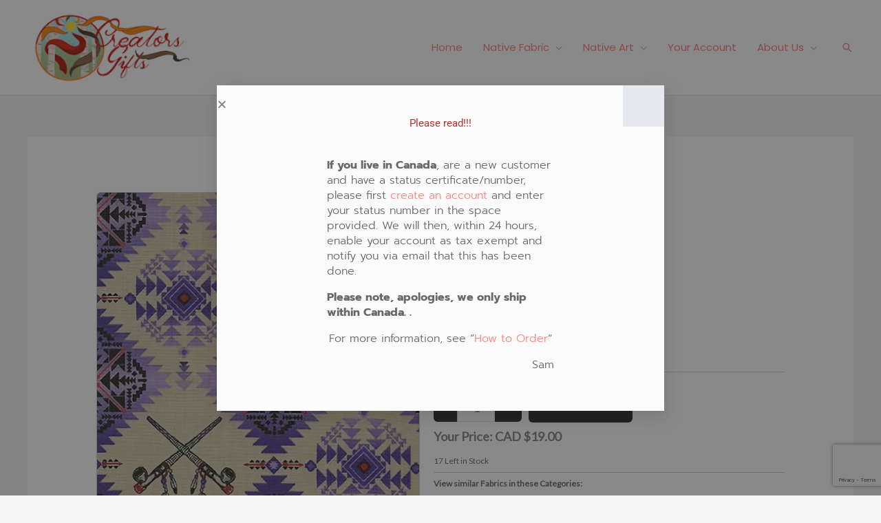

--- FILE ---
content_type: text/html; charset=utf-8
request_url: https://www.google.com/recaptcha/api2/anchor?ar=1&k=6LeZaOIeAAAAAE3RKIIKHTmeFfr6gySKw2NLAnB-&co=aHR0cHM6Ly9jcmVhdG9yc2dpZnRzLmNhOjQ0Mw..&hl=en&v=PoyoqOPhxBO7pBk68S4YbpHZ&size=invisible&anchor-ms=20000&execute-ms=30000&cb=m4mz654x1v54
body_size: 48675
content:
<!DOCTYPE HTML><html dir="ltr" lang="en"><head><meta http-equiv="Content-Type" content="text/html; charset=UTF-8">
<meta http-equiv="X-UA-Compatible" content="IE=edge">
<title>reCAPTCHA</title>
<style type="text/css">
/* cyrillic-ext */
@font-face {
  font-family: 'Roboto';
  font-style: normal;
  font-weight: 400;
  font-stretch: 100%;
  src: url(//fonts.gstatic.com/s/roboto/v48/KFO7CnqEu92Fr1ME7kSn66aGLdTylUAMa3GUBHMdazTgWw.woff2) format('woff2');
  unicode-range: U+0460-052F, U+1C80-1C8A, U+20B4, U+2DE0-2DFF, U+A640-A69F, U+FE2E-FE2F;
}
/* cyrillic */
@font-face {
  font-family: 'Roboto';
  font-style: normal;
  font-weight: 400;
  font-stretch: 100%;
  src: url(//fonts.gstatic.com/s/roboto/v48/KFO7CnqEu92Fr1ME7kSn66aGLdTylUAMa3iUBHMdazTgWw.woff2) format('woff2');
  unicode-range: U+0301, U+0400-045F, U+0490-0491, U+04B0-04B1, U+2116;
}
/* greek-ext */
@font-face {
  font-family: 'Roboto';
  font-style: normal;
  font-weight: 400;
  font-stretch: 100%;
  src: url(//fonts.gstatic.com/s/roboto/v48/KFO7CnqEu92Fr1ME7kSn66aGLdTylUAMa3CUBHMdazTgWw.woff2) format('woff2');
  unicode-range: U+1F00-1FFF;
}
/* greek */
@font-face {
  font-family: 'Roboto';
  font-style: normal;
  font-weight: 400;
  font-stretch: 100%;
  src: url(//fonts.gstatic.com/s/roboto/v48/KFO7CnqEu92Fr1ME7kSn66aGLdTylUAMa3-UBHMdazTgWw.woff2) format('woff2');
  unicode-range: U+0370-0377, U+037A-037F, U+0384-038A, U+038C, U+038E-03A1, U+03A3-03FF;
}
/* math */
@font-face {
  font-family: 'Roboto';
  font-style: normal;
  font-weight: 400;
  font-stretch: 100%;
  src: url(//fonts.gstatic.com/s/roboto/v48/KFO7CnqEu92Fr1ME7kSn66aGLdTylUAMawCUBHMdazTgWw.woff2) format('woff2');
  unicode-range: U+0302-0303, U+0305, U+0307-0308, U+0310, U+0312, U+0315, U+031A, U+0326-0327, U+032C, U+032F-0330, U+0332-0333, U+0338, U+033A, U+0346, U+034D, U+0391-03A1, U+03A3-03A9, U+03B1-03C9, U+03D1, U+03D5-03D6, U+03F0-03F1, U+03F4-03F5, U+2016-2017, U+2034-2038, U+203C, U+2040, U+2043, U+2047, U+2050, U+2057, U+205F, U+2070-2071, U+2074-208E, U+2090-209C, U+20D0-20DC, U+20E1, U+20E5-20EF, U+2100-2112, U+2114-2115, U+2117-2121, U+2123-214F, U+2190, U+2192, U+2194-21AE, U+21B0-21E5, U+21F1-21F2, U+21F4-2211, U+2213-2214, U+2216-22FF, U+2308-230B, U+2310, U+2319, U+231C-2321, U+2336-237A, U+237C, U+2395, U+239B-23B7, U+23D0, U+23DC-23E1, U+2474-2475, U+25AF, U+25B3, U+25B7, U+25BD, U+25C1, U+25CA, U+25CC, U+25FB, U+266D-266F, U+27C0-27FF, U+2900-2AFF, U+2B0E-2B11, U+2B30-2B4C, U+2BFE, U+3030, U+FF5B, U+FF5D, U+1D400-1D7FF, U+1EE00-1EEFF;
}
/* symbols */
@font-face {
  font-family: 'Roboto';
  font-style: normal;
  font-weight: 400;
  font-stretch: 100%;
  src: url(//fonts.gstatic.com/s/roboto/v48/KFO7CnqEu92Fr1ME7kSn66aGLdTylUAMaxKUBHMdazTgWw.woff2) format('woff2');
  unicode-range: U+0001-000C, U+000E-001F, U+007F-009F, U+20DD-20E0, U+20E2-20E4, U+2150-218F, U+2190, U+2192, U+2194-2199, U+21AF, U+21E6-21F0, U+21F3, U+2218-2219, U+2299, U+22C4-22C6, U+2300-243F, U+2440-244A, U+2460-24FF, U+25A0-27BF, U+2800-28FF, U+2921-2922, U+2981, U+29BF, U+29EB, U+2B00-2BFF, U+4DC0-4DFF, U+FFF9-FFFB, U+10140-1018E, U+10190-1019C, U+101A0, U+101D0-101FD, U+102E0-102FB, U+10E60-10E7E, U+1D2C0-1D2D3, U+1D2E0-1D37F, U+1F000-1F0FF, U+1F100-1F1AD, U+1F1E6-1F1FF, U+1F30D-1F30F, U+1F315, U+1F31C, U+1F31E, U+1F320-1F32C, U+1F336, U+1F378, U+1F37D, U+1F382, U+1F393-1F39F, U+1F3A7-1F3A8, U+1F3AC-1F3AF, U+1F3C2, U+1F3C4-1F3C6, U+1F3CA-1F3CE, U+1F3D4-1F3E0, U+1F3ED, U+1F3F1-1F3F3, U+1F3F5-1F3F7, U+1F408, U+1F415, U+1F41F, U+1F426, U+1F43F, U+1F441-1F442, U+1F444, U+1F446-1F449, U+1F44C-1F44E, U+1F453, U+1F46A, U+1F47D, U+1F4A3, U+1F4B0, U+1F4B3, U+1F4B9, U+1F4BB, U+1F4BF, U+1F4C8-1F4CB, U+1F4D6, U+1F4DA, U+1F4DF, U+1F4E3-1F4E6, U+1F4EA-1F4ED, U+1F4F7, U+1F4F9-1F4FB, U+1F4FD-1F4FE, U+1F503, U+1F507-1F50B, U+1F50D, U+1F512-1F513, U+1F53E-1F54A, U+1F54F-1F5FA, U+1F610, U+1F650-1F67F, U+1F687, U+1F68D, U+1F691, U+1F694, U+1F698, U+1F6AD, U+1F6B2, U+1F6B9-1F6BA, U+1F6BC, U+1F6C6-1F6CF, U+1F6D3-1F6D7, U+1F6E0-1F6EA, U+1F6F0-1F6F3, U+1F6F7-1F6FC, U+1F700-1F7FF, U+1F800-1F80B, U+1F810-1F847, U+1F850-1F859, U+1F860-1F887, U+1F890-1F8AD, U+1F8B0-1F8BB, U+1F8C0-1F8C1, U+1F900-1F90B, U+1F93B, U+1F946, U+1F984, U+1F996, U+1F9E9, U+1FA00-1FA6F, U+1FA70-1FA7C, U+1FA80-1FA89, U+1FA8F-1FAC6, U+1FACE-1FADC, U+1FADF-1FAE9, U+1FAF0-1FAF8, U+1FB00-1FBFF;
}
/* vietnamese */
@font-face {
  font-family: 'Roboto';
  font-style: normal;
  font-weight: 400;
  font-stretch: 100%;
  src: url(//fonts.gstatic.com/s/roboto/v48/KFO7CnqEu92Fr1ME7kSn66aGLdTylUAMa3OUBHMdazTgWw.woff2) format('woff2');
  unicode-range: U+0102-0103, U+0110-0111, U+0128-0129, U+0168-0169, U+01A0-01A1, U+01AF-01B0, U+0300-0301, U+0303-0304, U+0308-0309, U+0323, U+0329, U+1EA0-1EF9, U+20AB;
}
/* latin-ext */
@font-face {
  font-family: 'Roboto';
  font-style: normal;
  font-weight: 400;
  font-stretch: 100%;
  src: url(//fonts.gstatic.com/s/roboto/v48/KFO7CnqEu92Fr1ME7kSn66aGLdTylUAMa3KUBHMdazTgWw.woff2) format('woff2');
  unicode-range: U+0100-02BA, U+02BD-02C5, U+02C7-02CC, U+02CE-02D7, U+02DD-02FF, U+0304, U+0308, U+0329, U+1D00-1DBF, U+1E00-1E9F, U+1EF2-1EFF, U+2020, U+20A0-20AB, U+20AD-20C0, U+2113, U+2C60-2C7F, U+A720-A7FF;
}
/* latin */
@font-face {
  font-family: 'Roboto';
  font-style: normal;
  font-weight: 400;
  font-stretch: 100%;
  src: url(//fonts.gstatic.com/s/roboto/v48/KFO7CnqEu92Fr1ME7kSn66aGLdTylUAMa3yUBHMdazQ.woff2) format('woff2');
  unicode-range: U+0000-00FF, U+0131, U+0152-0153, U+02BB-02BC, U+02C6, U+02DA, U+02DC, U+0304, U+0308, U+0329, U+2000-206F, U+20AC, U+2122, U+2191, U+2193, U+2212, U+2215, U+FEFF, U+FFFD;
}
/* cyrillic-ext */
@font-face {
  font-family: 'Roboto';
  font-style: normal;
  font-weight: 500;
  font-stretch: 100%;
  src: url(//fonts.gstatic.com/s/roboto/v48/KFO7CnqEu92Fr1ME7kSn66aGLdTylUAMa3GUBHMdazTgWw.woff2) format('woff2');
  unicode-range: U+0460-052F, U+1C80-1C8A, U+20B4, U+2DE0-2DFF, U+A640-A69F, U+FE2E-FE2F;
}
/* cyrillic */
@font-face {
  font-family: 'Roboto';
  font-style: normal;
  font-weight: 500;
  font-stretch: 100%;
  src: url(//fonts.gstatic.com/s/roboto/v48/KFO7CnqEu92Fr1ME7kSn66aGLdTylUAMa3iUBHMdazTgWw.woff2) format('woff2');
  unicode-range: U+0301, U+0400-045F, U+0490-0491, U+04B0-04B1, U+2116;
}
/* greek-ext */
@font-face {
  font-family: 'Roboto';
  font-style: normal;
  font-weight: 500;
  font-stretch: 100%;
  src: url(//fonts.gstatic.com/s/roboto/v48/KFO7CnqEu92Fr1ME7kSn66aGLdTylUAMa3CUBHMdazTgWw.woff2) format('woff2');
  unicode-range: U+1F00-1FFF;
}
/* greek */
@font-face {
  font-family: 'Roboto';
  font-style: normal;
  font-weight: 500;
  font-stretch: 100%;
  src: url(//fonts.gstatic.com/s/roboto/v48/KFO7CnqEu92Fr1ME7kSn66aGLdTylUAMa3-UBHMdazTgWw.woff2) format('woff2');
  unicode-range: U+0370-0377, U+037A-037F, U+0384-038A, U+038C, U+038E-03A1, U+03A3-03FF;
}
/* math */
@font-face {
  font-family: 'Roboto';
  font-style: normal;
  font-weight: 500;
  font-stretch: 100%;
  src: url(//fonts.gstatic.com/s/roboto/v48/KFO7CnqEu92Fr1ME7kSn66aGLdTylUAMawCUBHMdazTgWw.woff2) format('woff2');
  unicode-range: U+0302-0303, U+0305, U+0307-0308, U+0310, U+0312, U+0315, U+031A, U+0326-0327, U+032C, U+032F-0330, U+0332-0333, U+0338, U+033A, U+0346, U+034D, U+0391-03A1, U+03A3-03A9, U+03B1-03C9, U+03D1, U+03D5-03D6, U+03F0-03F1, U+03F4-03F5, U+2016-2017, U+2034-2038, U+203C, U+2040, U+2043, U+2047, U+2050, U+2057, U+205F, U+2070-2071, U+2074-208E, U+2090-209C, U+20D0-20DC, U+20E1, U+20E5-20EF, U+2100-2112, U+2114-2115, U+2117-2121, U+2123-214F, U+2190, U+2192, U+2194-21AE, U+21B0-21E5, U+21F1-21F2, U+21F4-2211, U+2213-2214, U+2216-22FF, U+2308-230B, U+2310, U+2319, U+231C-2321, U+2336-237A, U+237C, U+2395, U+239B-23B7, U+23D0, U+23DC-23E1, U+2474-2475, U+25AF, U+25B3, U+25B7, U+25BD, U+25C1, U+25CA, U+25CC, U+25FB, U+266D-266F, U+27C0-27FF, U+2900-2AFF, U+2B0E-2B11, U+2B30-2B4C, U+2BFE, U+3030, U+FF5B, U+FF5D, U+1D400-1D7FF, U+1EE00-1EEFF;
}
/* symbols */
@font-face {
  font-family: 'Roboto';
  font-style: normal;
  font-weight: 500;
  font-stretch: 100%;
  src: url(//fonts.gstatic.com/s/roboto/v48/KFO7CnqEu92Fr1ME7kSn66aGLdTylUAMaxKUBHMdazTgWw.woff2) format('woff2');
  unicode-range: U+0001-000C, U+000E-001F, U+007F-009F, U+20DD-20E0, U+20E2-20E4, U+2150-218F, U+2190, U+2192, U+2194-2199, U+21AF, U+21E6-21F0, U+21F3, U+2218-2219, U+2299, U+22C4-22C6, U+2300-243F, U+2440-244A, U+2460-24FF, U+25A0-27BF, U+2800-28FF, U+2921-2922, U+2981, U+29BF, U+29EB, U+2B00-2BFF, U+4DC0-4DFF, U+FFF9-FFFB, U+10140-1018E, U+10190-1019C, U+101A0, U+101D0-101FD, U+102E0-102FB, U+10E60-10E7E, U+1D2C0-1D2D3, U+1D2E0-1D37F, U+1F000-1F0FF, U+1F100-1F1AD, U+1F1E6-1F1FF, U+1F30D-1F30F, U+1F315, U+1F31C, U+1F31E, U+1F320-1F32C, U+1F336, U+1F378, U+1F37D, U+1F382, U+1F393-1F39F, U+1F3A7-1F3A8, U+1F3AC-1F3AF, U+1F3C2, U+1F3C4-1F3C6, U+1F3CA-1F3CE, U+1F3D4-1F3E0, U+1F3ED, U+1F3F1-1F3F3, U+1F3F5-1F3F7, U+1F408, U+1F415, U+1F41F, U+1F426, U+1F43F, U+1F441-1F442, U+1F444, U+1F446-1F449, U+1F44C-1F44E, U+1F453, U+1F46A, U+1F47D, U+1F4A3, U+1F4B0, U+1F4B3, U+1F4B9, U+1F4BB, U+1F4BF, U+1F4C8-1F4CB, U+1F4D6, U+1F4DA, U+1F4DF, U+1F4E3-1F4E6, U+1F4EA-1F4ED, U+1F4F7, U+1F4F9-1F4FB, U+1F4FD-1F4FE, U+1F503, U+1F507-1F50B, U+1F50D, U+1F512-1F513, U+1F53E-1F54A, U+1F54F-1F5FA, U+1F610, U+1F650-1F67F, U+1F687, U+1F68D, U+1F691, U+1F694, U+1F698, U+1F6AD, U+1F6B2, U+1F6B9-1F6BA, U+1F6BC, U+1F6C6-1F6CF, U+1F6D3-1F6D7, U+1F6E0-1F6EA, U+1F6F0-1F6F3, U+1F6F7-1F6FC, U+1F700-1F7FF, U+1F800-1F80B, U+1F810-1F847, U+1F850-1F859, U+1F860-1F887, U+1F890-1F8AD, U+1F8B0-1F8BB, U+1F8C0-1F8C1, U+1F900-1F90B, U+1F93B, U+1F946, U+1F984, U+1F996, U+1F9E9, U+1FA00-1FA6F, U+1FA70-1FA7C, U+1FA80-1FA89, U+1FA8F-1FAC6, U+1FACE-1FADC, U+1FADF-1FAE9, U+1FAF0-1FAF8, U+1FB00-1FBFF;
}
/* vietnamese */
@font-face {
  font-family: 'Roboto';
  font-style: normal;
  font-weight: 500;
  font-stretch: 100%;
  src: url(//fonts.gstatic.com/s/roboto/v48/KFO7CnqEu92Fr1ME7kSn66aGLdTylUAMa3OUBHMdazTgWw.woff2) format('woff2');
  unicode-range: U+0102-0103, U+0110-0111, U+0128-0129, U+0168-0169, U+01A0-01A1, U+01AF-01B0, U+0300-0301, U+0303-0304, U+0308-0309, U+0323, U+0329, U+1EA0-1EF9, U+20AB;
}
/* latin-ext */
@font-face {
  font-family: 'Roboto';
  font-style: normal;
  font-weight: 500;
  font-stretch: 100%;
  src: url(//fonts.gstatic.com/s/roboto/v48/KFO7CnqEu92Fr1ME7kSn66aGLdTylUAMa3KUBHMdazTgWw.woff2) format('woff2');
  unicode-range: U+0100-02BA, U+02BD-02C5, U+02C7-02CC, U+02CE-02D7, U+02DD-02FF, U+0304, U+0308, U+0329, U+1D00-1DBF, U+1E00-1E9F, U+1EF2-1EFF, U+2020, U+20A0-20AB, U+20AD-20C0, U+2113, U+2C60-2C7F, U+A720-A7FF;
}
/* latin */
@font-face {
  font-family: 'Roboto';
  font-style: normal;
  font-weight: 500;
  font-stretch: 100%;
  src: url(//fonts.gstatic.com/s/roboto/v48/KFO7CnqEu92Fr1ME7kSn66aGLdTylUAMa3yUBHMdazQ.woff2) format('woff2');
  unicode-range: U+0000-00FF, U+0131, U+0152-0153, U+02BB-02BC, U+02C6, U+02DA, U+02DC, U+0304, U+0308, U+0329, U+2000-206F, U+20AC, U+2122, U+2191, U+2193, U+2212, U+2215, U+FEFF, U+FFFD;
}
/* cyrillic-ext */
@font-face {
  font-family: 'Roboto';
  font-style: normal;
  font-weight: 900;
  font-stretch: 100%;
  src: url(//fonts.gstatic.com/s/roboto/v48/KFO7CnqEu92Fr1ME7kSn66aGLdTylUAMa3GUBHMdazTgWw.woff2) format('woff2');
  unicode-range: U+0460-052F, U+1C80-1C8A, U+20B4, U+2DE0-2DFF, U+A640-A69F, U+FE2E-FE2F;
}
/* cyrillic */
@font-face {
  font-family: 'Roboto';
  font-style: normal;
  font-weight: 900;
  font-stretch: 100%;
  src: url(//fonts.gstatic.com/s/roboto/v48/KFO7CnqEu92Fr1ME7kSn66aGLdTylUAMa3iUBHMdazTgWw.woff2) format('woff2');
  unicode-range: U+0301, U+0400-045F, U+0490-0491, U+04B0-04B1, U+2116;
}
/* greek-ext */
@font-face {
  font-family: 'Roboto';
  font-style: normal;
  font-weight: 900;
  font-stretch: 100%;
  src: url(//fonts.gstatic.com/s/roboto/v48/KFO7CnqEu92Fr1ME7kSn66aGLdTylUAMa3CUBHMdazTgWw.woff2) format('woff2');
  unicode-range: U+1F00-1FFF;
}
/* greek */
@font-face {
  font-family: 'Roboto';
  font-style: normal;
  font-weight: 900;
  font-stretch: 100%;
  src: url(//fonts.gstatic.com/s/roboto/v48/KFO7CnqEu92Fr1ME7kSn66aGLdTylUAMa3-UBHMdazTgWw.woff2) format('woff2');
  unicode-range: U+0370-0377, U+037A-037F, U+0384-038A, U+038C, U+038E-03A1, U+03A3-03FF;
}
/* math */
@font-face {
  font-family: 'Roboto';
  font-style: normal;
  font-weight: 900;
  font-stretch: 100%;
  src: url(//fonts.gstatic.com/s/roboto/v48/KFO7CnqEu92Fr1ME7kSn66aGLdTylUAMawCUBHMdazTgWw.woff2) format('woff2');
  unicode-range: U+0302-0303, U+0305, U+0307-0308, U+0310, U+0312, U+0315, U+031A, U+0326-0327, U+032C, U+032F-0330, U+0332-0333, U+0338, U+033A, U+0346, U+034D, U+0391-03A1, U+03A3-03A9, U+03B1-03C9, U+03D1, U+03D5-03D6, U+03F0-03F1, U+03F4-03F5, U+2016-2017, U+2034-2038, U+203C, U+2040, U+2043, U+2047, U+2050, U+2057, U+205F, U+2070-2071, U+2074-208E, U+2090-209C, U+20D0-20DC, U+20E1, U+20E5-20EF, U+2100-2112, U+2114-2115, U+2117-2121, U+2123-214F, U+2190, U+2192, U+2194-21AE, U+21B0-21E5, U+21F1-21F2, U+21F4-2211, U+2213-2214, U+2216-22FF, U+2308-230B, U+2310, U+2319, U+231C-2321, U+2336-237A, U+237C, U+2395, U+239B-23B7, U+23D0, U+23DC-23E1, U+2474-2475, U+25AF, U+25B3, U+25B7, U+25BD, U+25C1, U+25CA, U+25CC, U+25FB, U+266D-266F, U+27C0-27FF, U+2900-2AFF, U+2B0E-2B11, U+2B30-2B4C, U+2BFE, U+3030, U+FF5B, U+FF5D, U+1D400-1D7FF, U+1EE00-1EEFF;
}
/* symbols */
@font-face {
  font-family: 'Roboto';
  font-style: normal;
  font-weight: 900;
  font-stretch: 100%;
  src: url(//fonts.gstatic.com/s/roboto/v48/KFO7CnqEu92Fr1ME7kSn66aGLdTylUAMaxKUBHMdazTgWw.woff2) format('woff2');
  unicode-range: U+0001-000C, U+000E-001F, U+007F-009F, U+20DD-20E0, U+20E2-20E4, U+2150-218F, U+2190, U+2192, U+2194-2199, U+21AF, U+21E6-21F0, U+21F3, U+2218-2219, U+2299, U+22C4-22C6, U+2300-243F, U+2440-244A, U+2460-24FF, U+25A0-27BF, U+2800-28FF, U+2921-2922, U+2981, U+29BF, U+29EB, U+2B00-2BFF, U+4DC0-4DFF, U+FFF9-FFFB, U+10140-1018E, U+10190-1019C, U+101A0, U+101D0-101FD, U+102E0-102FB, U+10E60-10E7E, U+1D2C0-1D2D3, U+1D2E0-1D37F, U+1F000-1F0FF, U+1F100-1F1AD, U+1F1E6-1F1FF, U+1F30D-1F30F, U+1F315, U+1F31C, U+1F31E, U+1F320-1F32C, U+1F336, U+1F378, U+1F37D, U+1F382, U+1F393-1F39F, U+1F3A7-1F3A8, U+1F3AC-1F3AF, U+1F3C2, U+1F3C4-1F3C6, U+1F3CA-1F3CE, U+1F3D4-1F3E0, U+1F3ED, U+1F3F1-1F3F3, U+1F3F5-1F3F7, U+1F408, U+1F415, U+1F41F, U+1F426, U+1F43F, U+1F441-1F442, U+1F444, U+1F446-1F449, U+1F44C-1F44E, U+1F453, U+1F46A, U+1F47D, U+1F4A3, U+1F4B0, U+1F4B3, U+1F4B9, U+1F4BB, U+1F4BF, U+1F4C8-1F4CB, U+1F4D6, U+1F4DA, U+1F4DF, U+1F4E3-1F4E6, U+1F4EA-1F4ED, U+1F4F7, U+1F4F9-1F4FB, U+1F4FD-1F4FE, U+1F503, U+1F507-1F50B, U+1F50D, U+1F512-1F513, U+1F53E-1F54A, U+1F54F-1F5FA, U+1F610, U+1F650-1F67F, U+1F687, U+1F68D, U+1F691, U+1F694, U+1F698, U+1F6AD, U+1F6B2, U+1F6B9-1F6BA, U+1F6BC, U+1F6C6-1F6CF, U+1F6D3-1F6D7, U+1F6E0-1F6EA, U+1F6F0-1F6F3, U+1F6F7-1F6FC, U+1F700-1F7FF, U+1F800-1F80B, U+1F810-1F847, U+1F850-1F859, U+1F860-1F887, U+1F890-1F8AD, U+1F8B0-1F8BB, U+1F8C0-1F8C1, U+1F900-1F90B, U+1F93B, U+1F946, U+1F984, U+1F996, U+1F9E9, U+1FA00-1FA6F, U+1FA70-1FA7C, U+1FA80-1FA89, U+1FA8F-1FAC6, U+1FACE-1FADC, U+1FADF-1FAE9, U+1FAF0-1FAF8, U+1FB00-1FBFF;
}
/* vietnamese */
@font-face {
  font-family: 'Roboto';
  font-style: normal;
  font-weight: 900;
  font-stretch: 100%;
  src: url(//fonts.gstatic.com/s/roboto/v48/KFO7CnqEu92Fr1ME7kSn66aGLdTylUAMa3OUBHMdazTgWw.woff2) format('woff2');
  unicode-range: U+0102-0103, U+0110-0111, U+0128-0129, U+0168-0169, U+01A0-01A1, U+01AF-01B0, U+0300-0301, U+0303-0304, U+0308-0309, U+0323, U+0329, U+1EA0-1EF9, U+20AB;
}
/* latin-ext */
@font-face {
  font-family: 'Roboto';
  font-style: normal;
  font-weight: 900;
  font-stretch: 100%;
  src: url(//fonts.gstatic.com/s/roboto/v48/KFO7CnqEu92Fr1ME7kSn66aGLdTylUAMa3KUBHMdazTgWw.woff2) format('woff2');
  unicode-range: U+0100-02BA, U+02BD-02C5, U+02C7-02CC, U+02CE-02D7, U+02DD-02FF, U+0304, U+0308, U+0329, U+1D00-1DBF, U+1E00-1E9F, U+1EF2-1EFF, U+2020, U+20A0-20AB, U+20AD-20C0, U+2113, U+2C60-2C7F, U+A720-A7FF;
}
/* latin */
@font-face {
  font-family: 'Roboto';
  font-style: normal;
  font-weight: 900;
  font-stretch: 100%;
  src: url(//fonts.gstatic.com/s/roboto/v48/KFO7CnqEu92Fr1ME7kSn66aGLdTylUAMa3yUBHMdazQ.woff2) format('woff2');
  unicode-range: U+0000-00FF, U+0131, U+0152-0153, U+02BB-02BC, U+02C6, U+02DA, U+02DC, U+0304, U+0308, U+0329, U+2000-206F, U+20AC, U+2122, U+2191, U+2193, U+2212, U+2215, U+FEFF, U+FFFD;
}

</style>
<link rel="stylesheet" type="text/css" href="https://www.gstatic.com/recaptcha/releases/PoyoqOPhxBO7pBk68S4YbpHZ/styles__ltr.css">
<script nonce="iAanx1g88QF91tx06sp-mA" type="text/javascript">window['__recaptcha_api'] = 'https://www.google.com/recaptcha/api2/';</script>
<script type="text/javascript" src="https://www.gstatic.com/recaptcha/releases/PoyoqOPhxBO7pBk68S4YbpHZ/recaptcha__en.js" nonce="iAanx1g88QF91tx06sp-mA">
      
    </script></head>
<body><div id="rc-anchor-alert" class="rc-anchor-alert"></div>
<input type="hidden" id="recaptcha-token" value="[base64]">
<script type="text/javascript" nonce="iAanx1g88QF91tx06sp-mA">
      recaptcha.anchor.Main.init("[\x22ainput\x22,[\x22bgdata\x22,\x22\x22,\[base64]/[base64]/MjU1Ong/[base64]/[base64]/[base64]/[base64]/[base64]/[base64]/[base64]/[base64]/[base64]/[base64]/[base64]/[base64]/[base64]/[base64]/[base64]\\u003d\x22,\[base64]\\u003d\x22,\x22FMKnYw7DmMKlK13Ct8K9JMOBPVDDvsKHw4VSBcKXw4lowprDoE93w77Ct3XDiF/Ck8Kgw6PClCZACsOCw44GTwXCh8KVGXQ1w6k6G8OPdRd8QsOJwrl1VMKOw4HDnl/[base64]/DjMKEw4FvYFfDmMKFPRHCqMKBwppkeRxBw6NGHMOpw4DCmcO2O0Q8wqsfZsO3wrZZGShxw4J5Z2jDlsK5azfDsnMkSsOFwqrCpsOMw4PDuMO3w6tYw4nDgcKUwoJSw5/Dm8O9wp7CtcOXWAg3w4nCtMOhw4XDjDIPNApEw4/DjcOyCm/DpELDrsOoRUPCs8ODbMKhwrXDp8Ofw6XCtsKJwo1Aw7c9wqdUw7jDpl3CtETDsnrDj8KXw4PDhxZrwrZNScKtOsKcJcOOwoPCl8KdTcKgwqFLH250A8KHL8OCw5cvwqZPRsKRwqALfStCw55FWMK0wrkKw7HDtU9qYgPDtcOkwr/Co8OyPQrCmsOmwqgPwqErw55kJ8O2VVNCKsOKQcKwC8O9FwrCvkkVw5PDkWsfw5Bjwo8Ew6DCtHUMLcO3wrrDpEg0w7rCklzCncKxBm3Dl8OEJ1hxd3MRDMKFwrnDtXPCmsOCw43DsnfDl8OyRCHDiRBCwp1xw65lwr/CusKMwogHGsKVSS7Cpi/Cqh3CiADDiXo1w5/DmcKtOjIew5MHfMO9wrcQY8O5flxnQMOSLcOFSMOXwqTCnGzCkGwuB8O7AQjCqsK/wqLDv2VdwrR9HsODB8Ofw7HDvyRsw4HDhXBGw6DCmcKWwrDDrcOdwpnCnVzDtThHw5/CryXCo8KAHEYBw5nDkcK/PnbChsKtw4UWMn7DvnTCtMKVwrLCmzUxwrPCujzCjsOxw54uwo4Hw7/DtgMeFsKow4zDj2gbL8OfZcKINw7DisKSSCzCgcKhw70rwokoFwHCisOtwq0/R8OEwpo/a8OoW8OwPMONCTZSw5wxwoFKw6rDiXvDuSrClsOfwpvCo8KFKsKHw5PCqAnDmcONZcOHXHAlCywSKsKBwo3CpAIZw7HCjX3CsAfCji9vwrfDosK2w7dgCy16w6XCvGTDv8KyDkM2w4FqSsKjw5IewpdVwoPDvF7DiGFyw7lgwpU7w7HDj8Owwr/Dh8K4w6INJsKPw6vCgibDvcOFYULCjUTCg8OVTivCu8KfSEHCmcO9wok/IR8bw6vDu3YdTsOFb8Owwr/[base64]/[base64]/CngIDbcOfDcKWw7DDgMKhwpvCmMKlV8KDw5bCizJUwqFPwrlOdD/Du1vCnjViYz8mw4xdJcOfEsK2w7tmNMKBLcO/egQPw5LCqsKDw4XDoFzDpDXCkEoHwrNxwphWwpDClCl6woXCnxEwWMK+wrxvw4vDtcKcw4FvwoMbO8KLeEnCmWZxD8OZJBMgw5/[base64]/[base64]/w7zDtiPCr8OVUmpowpQgKVbDnsO4wq3ChcOwwo/CmsKjwrbCrXISwr3ChXTCkMKvwq86bBfCmsOmwo7CuMKrwpBuwqXDgDYgcXbDphjDuWMkPSPCvzwYw5DCrQgpA8O9DnxJXcOfwoTDhsObw7/[base64]/[base64]/[base64]/[base64]/[base64]/Co8K/ccK5b8KcasOxwrAtw5vDvUAKw6ZtNiI4w6TDj8OXwqPDhTVJRsKHw6rCt8OsOsKSMMOOQCMnw5Vjw6PCpMKpw6XCtcOwC8OWwpNWwqoVTsKhwpnCiXV4bMOFQcKywpN5VVLDq3vDnH/DnmDDrsKDw7Rew7TDvcOtwq5NSRzDvAHDrzgww6QpfTjCsgnCrMOmw71uPwUfw7PCl8O0w5/CjMKkTQIKw51WwrEAB2JNecKnDxDCrsOAw5nCgsKqw4bDosOawqrCuxvCjcOWCXHDvyYwRVADwozClsOSHMKbW8OyL0HCs8KHw50+G8KQJD8odcKUFsOkSCbCq0bDuMOvwrPDnsOta8OSwq/DmMKUw4rDim8Bw7wEw5gpPGsUQQVFwrPDqnDCgSHCgwbDuizDtzbDmhPDn8Oow7o6KXbCv21eJcO8wr87wrTDqMKtwp4Vw6EZCcOZJ8OIwpx7AcOawpTCt8K0w4tDwoBpw6kQwrNjN8KgwpRpKxXCrgQ4w6jDpV/Cj8KqwpBpEADCvWVLwoNaw6AZGsKQM8O7wqMaw4ljwq9VwoRVQkzDsnXCvCHDpwdNw47Dr8KXfsOYw4rDhMKPwpfDmMKuwq/[base64]/CqsOmwrDCkmIXwpHCvcKcfsO2w5XCo8KzE3rClEXDlMKWwoLDs8KYScKMHSrCl8KBwp/DkCDCk8OoLzrCsMKbaANowrI6w7HDjDPDlUbDs8Ovw6QaXQTCrgvDksKgbMOwVMOuQ8O7UjPCg1JAwoBDT8OJAwBZfxdhwqjCvsKYDEXDksO8wqHDtMO6WUURRC/DrsOCW8ObRwNaHk1iworChF5Ww5nDu8OWLz4sworCm8KwwrlLw78Mw5DCmmZKw7APPGhSw4rDmcKAwpTDq0vDvhRnWsKmPcOyw5DDq8Oow6YmHn4ibw8OUMOySMKPbcOZC13Cr8KDZsKndMKVwpjDnxrCrgA1RHI/w5TDu8OCFAnCqMKpLl3Ch8KmTR3DgxPDn3XDvFrCvcK/[base64]/ChsKjwo8Dw4NDCMO6w4HCssKcWWTCvQBJwqfDm2BQw6YSW8O5TsKiBCwhwpxHXMOKwr7CrsKhH8OzBsK5wqpjSXvCkcOaDMKPUMKkEl0Awq1Mw5QJQcOJwobCg8OCwoZuCsKTRRwAw4c/w4nCkFrDmMKCw4Avw6bDhsOOHsKkL8OJdlAPwohtARDDq8KaGRRnw4LCncOQVMO/DA3CtVLCjSUJC8KKTsO8C8OGIcOUQMOhOcKrw5bCqj7DsHjDusKzeEjCiVrCtcKoXcKnwpzDtsO+w4R/wrbCgWQNW1LCn8KSw77DsTXDisKuwrc8L8OGLMOiTsKKw51Vw4bCjEXDuVTCslHDuRjDmT/CpMO6wopRw57CiMOOwpxowrNvwoc9woFbw6HDlcOUaU/Dg23CrQrCi8OdScO+QsKbKsONaMOaGMK9NRtYRQ/ClMKTAsOfwrAJbhwvIMOZwqZEfMOwHMODDMKRworDj8KlwrMpOMKXMyrDsCfDtFHDsWbCunMewr8USWZfTcKlwr/[base64]/CvB/Do3XCvcK3w7jDk1rCgcOGwrDChC7CncOIWsKBKCbCvQjCih3DhMOcK1ZrwrnDtcOSw4pxVxFiwqvDrHXDvMKFehzClMOrw6vDvMK4wpvChMOhwpdNwqPChGvCqz/Cv3zDkcKiKjrDn8KnPMOcZcOSMlFPw7LCknvDniETw6zCkcOgwodzKcK/BwhOBMKuw70XwqDChMO9AsKSOz5rwqbDu0/[base64]/CjsKzwqbDqMK3wqgzN8KiK8KXw7PDiMKfw7dawpzDhMO9Qxs6ATZFw7F/YVc/[base64]/ChcKFHwnCj0/Du8ODNFXCpcOgPw7DucOfPWtVwozCskbCosKMXsK6HDTDocOQwrzDg8KDw5jDkmI3SydCTcKkO1d3wp8+ZMOswqM8MSllwpjCvBtUehxVw5PDqMOJNMOEw6Fjw5t9w78+wrvDlmhrCTFXAG5uXWLCv8K2GHAUKw/CvmbDj0bDiMORBwBXAHN0fcKdwoLDqmB/[base64]/Cg8KCUMOOTcK3KEpIYiZ9AiNfwp3CuWrDj0ssOSzDpcKjJUrDrMKGbDTDlAE7aMKuRhbDpcKCwqrDqGc8WcKLQcOPwo9Iw7TCssOiPTciwonDoMOJwrtpNwDDiMO3wo1+w6XCn8O/HMOiazZXwqDCscOyw65lwpjCnXDChRMRKcKnwpElWEALBMKBeMO2wofDssKlw4TDv8O3w4xAwp/[base64]/DhMK4wqgYB1/CmcOIM8Kmw4w9wpbChSHCnQTDiC96w5M9wo7Dv8OcwpxNLl3CksOow5jDoTRbw6rDpsK2LcOZwoXDohrDh8OOwqjCgcKDwqzDg8Oywr3DqlfDssOzwrwyWCISwojDpsOMwrHDjlAwZjjCrV5TYMKsL8O7w7bDicKtwrJmwoRNDcO4Qx3Cki/CtUXDmMKLJsOwwqJDMMOZH8OrwoDDq8OMIMOgfcKpw7jCjUwXDsKUZyHClXLDkn7DvWgtw5EDIXTDv8OGwqzDhcKyZsKiAMK/[base64]/DvQrDpsOyw5fChVDCrsKrwpYxB2vCocK/DMK0cmhpw6F8wojCqcKDwoDCscOvw7pTTsOAw6ZidMODIFxmYFjCqG/CuSXDqcKDwoTChsK/wovDlQpiKMO/ZVXDssK0wptMJXTDqULDv0HDlsKYwozDtsOdw6NnOG/CnzXCgkJFVsO7wrrDqCrCv3nCsG1JG8OLwqkkdipVOsK6wrVPw77CrsOtwoZSwrjDsno+w7/Cik/DoMKjwrwLaAXCqXDDmXDCjknDo8O8wpALwpvCv31/F8KbbgXDvShyAQzCoC3Do8OKw6DCucOUwobCuAjChm43UcOgwq/[base64]/[base64]/CpsKMwoU8w5UIacObVSXCqMOsw4bCgsOpQlzCtsOmwoBSwotLNEB2O8K7dxBNwqLCucOjbD04AlALHsKfbMOVQyrCshZsa8K4IsK4Z1cRw7LCocKmbsOYw7MbWUDDqElhcRvDi8OVw7vDuAbCnB/Co3jCoMO0NzZ1XsOSRCFtwrYGwr3CoMOAAMKcLsKtCSFewojDuXYKNcKiw5rCgcOZBcKUw5XDqcOyRnZeeMOZEsO/wpjCvG7DrcKeenDCvsOCeD3Dm8OVF20owrh6wrUDw4LCkknDv8Kkw58oJMO0M8OddMK/[base64]/[base64]/wrpZwpLDvm7Cj8K2w6HDk8OFwq06w5LCvsKRAwXDux5CLwnDvH1Hw5kCIHnDg2jCqMKgZmLDssKbwo0xFwxhH8OYF8Kfw7/DrcKxwpTDpW4LShHChcOEBcOcwoBRSiHCpsKCwoPCoEIXVT7DmsOrYMKewqjCvydtwrViwqTDo8OkfMOUwpzCjwHCjGIYwqvDhU9Uw4zDk8KZwoPCocKMWcOFw4XCjGXCl2rCvDJyw5/[base64]/Co8ORPsOCw5vDlsO4wo3CnAslw4rCth58w7jCjsObwpbCtHN3wpvCg1/Cp8K7AcKPwrPCmmswwoh6QGTCtcKcwoIkwqFsd0d8w4jDuFp7w7pcwqHDs04PABInw5lGwo3CuFE9w5tzw6vDm3jDlcKDFMObw6PDvMOTZsOqw4kiX8OkwpYRwqQGw5/DuMOZCl4BwpvCvsOBwqo7w67CmQvDpcKLMBrDgF1BwrnChMKcw6lDw4Ffb8KeYTdoP218EcKFHcKqwpJjUz3CosOXe1PCp8Ohwo7DrcKxw7ICRcKQK8OsF8OqbUoJw54qDQLDtsKTw5kGw6o5exJjw7LDoTPCn8Oowp5vwpQqEcOZOcKZw4k/w6oyw4DDvRTDnMOOAHp/wojDojvCrEDCrALDt3zDtRvCvcOMwqd3RsOIX1RMIMKoe8KAGxJ9GgfCkQvDm8ORw5bCmHZLw7YYSXwWw6Q9wpxww7HCp0zCl2dHw74mYWLCgsKbw6nCrsO5EUwKc8OJRnk+wox3acKMasOKf8K/woFWw4bDjcOew5pVw75TbsKMw4zDvlnDlQ9qw5nCosO9f8KdwrhqEX/CpTPClMKhN8OeJ8KBMS3CoWAjDMKvw4XCksOrwoxhw5nCvMO8BsOIJTdJGMKjGQRjRXDCs8K0w7YNwrDDnSzDt8KiecKKw7kyR8K7wozCoMKtWTXDtHXCscKgT8O2w47CsCnCqCIULsOBL8KzwrfDpT3DvMK7wpnCosKtwqs5CGnCusO/QV8OY8KJwos/[base64]/CqMOqw6bCusKew59qJXMXwqzDnFLDi8Kib1pBZsO3RRZJw6HCmcOxw5bDjQd3wp84w6xxwpjDpcK4AU40w5rDgMOzQ8KCw7xMKDDCpcOEPBQww6NUe8K3wobDpTXCukrCgcOdEE3DrsKgw7LDu8O9NlXCn8OVw5lYZkXCpcKGwr94wqHCo1dWdX/DoQzCv8OodRvCrMK1LVlaM8O0NMKPf8ONwooaw5DDhDczDMOQAsO+I8K+B8OPdxPChm3CmGDDscKNHMOUHcOzw5hQc8KqX8OtwrQHwqw+ABAzS8OAexrDlMKhw6vDvMK2wr3Co8ONP8OfXMOuVMKSIsOqw5UHwoXDkAzCo29wYW/CjcKlWkPDgAomQG7DrkoGwpc8McKgXGzCoy0gwp06wrHCtDPDisONw5Apw58Bw58veRnCtcOiwpBffWh9wpnDqxTCr8OvasONVcOmw5jCoBN8ISFMWA7CoHPDsifDqknDkxYdPRAZSMKBBzHCokfClSnDmMK/w4DCu8OZNcO4w6IeCsKbasO1wqvDmVbCtwxpBMKqwoNKDFdHYXAsO8KYHXbDssKSw6kxw5IKwopFAT/DtibCj8Okw7LClnQUw4PCtnljw5/[base64]/[base64]/DrcOWTMKodsOzLj48wrUIFnwEwo43w6nCvcO9wr5ZEFjDtcOJw4nCkhXDscK6w7kSPcKjw5hMQ8OzOh3CmT0Zwo97dR/DozDCu1nCgMOZFMKtM1zDmsOgwprDlkB1w4bCs8O8w4XCs8OfXcOwL3UPSMO5w5xMWjDCs2LCuWTDn8OfCFMIwp9naj9YAMK+wovDoMKvc0rCsHE1aBpdMTrCgw8AGBzCq17Dpi8kLB7CkcO0wprDmMK+wpjChW0ew4/[base64]/Cq8OFw7JaJcOqGsO+w7LDqCtoLS/DiDjCrFPDpMKXPMOTDjEPw7JcDHDCqcKvH8Kew5ErwocQw5kjwr/DmcKjw4nDp3o3CizDhsO+w63CtMO0wpvDp3N5wpxJw4zDqHfCgMOddMKkwpzDm8KiRcOtVkkgCsOyw47Djw3DlMOzfsKnw79CwqMxwpDDp8Opw67DvnrCg8K8OsKUw6/DvsKPZcK+w4kvw740w5VwLMKPwoBow647bUnCnXbDu8OQcMOcw5nDrGzDpgtdUUTDisOMw43Di8Opw5/CnsOWwrvDjDrCu0omwqtzw4PDrMKUwpvDlMOQwpbCrz7Dp8OfC2x7SQV+w7TCvRnDocK1bMOUL8OJw7/[base64]/w68Aw7kAw6BWBVRwwpjDtcKhXn95woV4KARaAcOQSsOlwpBOfkDDg8OsZlTConwkA8O5I2bCtcOjAsKtfGd9XGLDjcKiZ1h+w6vCsCjCjcOlZyvCusKcXy8xwpB/w5VGwq1Xw4VhHcOJa17DicOHJcODKUkbwp/DiFXCq8Otw4oFw40FZcOBw7Fvw79Jwr/DusOuw7MVE3l7w7TDjMKmXMKwfAvDgi5LwqPDn8Kxw64HUy15w4bDvsOVchFawrzDisKgGcOQw57DlztcRlrDucOxK8K3w6vDmCnChMK/wp7CncOKYH5uacKQwrMPwp/DnMKOwq/CpjrDvsKowrY9VsOnwqp0OMKkwowwCcKIH8Klw7ZOKcKtG8KewpTDiVkGwrRGwpsMwrshLMO8w4gVw7saw7NkwpzCs8OOw79pFnTDpcK0w4UTe8O2w70AwrgBw6TCt2jCp2Jxw4jDo8OQw6xsw59MNcK/RMK5w67ChT7CgFnCiSvDgcKqVcO2aMKDHMKVFcObw59/wo3CpcOuw4bClcOew4PDnsKJTQIJw5hgV8OSNjPCnMKYM1LCv0wdTcOoCcKRKcKhw6FIwptUw71ew7g2AVwCeG/CtH4YwqvDmcK/cADDlgTDgMO4wqtjwpfDsmHDscORMcKLIQEjA8OBV8KJHSLDu0rDpkoOR8K5w6PDsMKgw47DhwPDnMKhw4/CoGjCkRprw5gDw6VTwoVZw6vDhcKIw4bDlsOuwo8ZHTZ1LCTDoMO3wqoSC8KmTnkRw5s7w7zDpMKQwo8awohjwrTCisO0w4fCgsORwpR/J1LDvmXCtxMVw402w7hvw5TDhhstwrsDFMKqecO6w7/CqAJSA8KBBMOFwrBYw6htw74ow5bDrXIAwo1TbRhFMMK3YsOAwpvCtGUUdMKdGjZTeWJTLkIgw7DCuMOpw6xww4JjcRkbbcKqw6tNw5EMwpHCtx5pw5/CqGNFwr/CmzYrGg4uVjxfSgFiw7UbVsK3cMKPCiHDoVzCh8KFw78LEArDmUQ6wq7Cp8KIwrvDusKNw53Dl8Oyw7QDw7XCrDjCgMKKesOuwqlWw7xSw41RGcO7a03DuBNzwpzClsOmTwHDvxRGwpghAMOjw7fDonbCs8KkQCrDp8K2cy/DmMOiJFrDmg3DhVp7MMKQw5p9wrLDkgTDsMOpwqrDucObWMO5wpY1wqTCtcKTw4VTwrzCoMOwcsOCw5NNUsOMcBNZw5zCm8Khwqo2EX7CuF/CpypGSyBawpLCrcOjwp7DrsKpVMKQw77DqUAjaMKkwpxMwrnCqsK1CxDCpsKsw5DCiywKw7PDm0h8wpoiFsKnw7srNMOqZsKvBsORCcOLw4fDqTnCvcOqUm0IO13DvsOiR8KvF0MXaDIuw7RwwoZvWMODw6B4Q0p8e8OwZMOOw6/DjivCjcO1wpXClx3CvxXDiMKRDsOawoFDR8KIYsKnTErDisOMwq7DlGNVwrjDq8KEWh/CoMKTwqDCpCPDmMKCZG0qw61HJcOWwpAxw6TDnzzDohEnfsOswqo/[base64]/[base64]/DnGzDhQwSw6VhBErCsHrDrsOpw6ZwZyPDs8K9aAMawp/[base64]/IxfDqsK5w4FTWklHa8OQEVQpwrbCvsOYdMO1B8OSw5/Dr8OobMOIfcK5wrXDncO3wrsQwqLCgHUsYwdTcsKrTcK0dQDCkMOPw6RgLxA5w5nCjcKCY8KzA2zCq8OjclBrw5ktVMKCIcKyw40hw5UhM8Kewr1Zw4IXwp/DssOSPjknCsOZcxfCgyLCj8Kpw44dwp9IwpZsw4nDssObw7fCrFTDlRXDr8OUZsKwCDd9FGPDhCzChMOIF0UNQCAOfFTCq28qcnEnwoTCi8KDHcONWSE5wr/DnETDh1fCl8Okw6TCjwpwYsOwwrkrDMKWZyvCu0/CsMKtwo1RwpXDkFnCisKuXk0vw7HDqMOFecODOMOGwp3ChWPCjzMzWUjDvsK0wrrDsMO1OU7Dn8O1w4nDs0dcZXjCsMOjK8OjCEHDnsO5LcOiNVnDtsOjAsKoYQPDnMKmP8OEw4Ihw7NewpjCpsOtBsKYw4Imw41NY0HCrcKtQsKowobCj8O1wqxIw4zCicO/W0RJwpzDgsKkw5tdw5HDisKqw4Yewr3DrXrDsllRNht/w7AjwqrCh1vCkTvCkkJ+bkMIWsOfE8O7wobDlynDgxzDncOtUVF/RcOUZnI5w647BDcBw7VmwozCr8KAw4PDg8O3aztGwo7ChsOPw61HB8O6IC7CpMKkw6UJwrExEAjDncOnfSdaMQ/[base64]/PzPChMOKYV/CgXHDgTEEw5pCHcOPwrlbw53DsXorw73Du8KiwptAGMKuwprDgFrCo8KTwqVVHhFWwqbCocOnw6DCrDwWDzgbNnDCssKLwp7Cv8K4wrNqw7snw6bCtMODwr94Z0TClEfDs3Vdf2/DpMOiEsKWDkBZw7zDgUQafi7DqMO6wrdFUsOvO1ddA24TwoFuw4rDvcKVw5/DqhgCw4fCq8OJwprDqjI1XyBNwqnDr0ljw7E1P8KydcOUcy9nw6bDoMOIfiNNVlvDusO0F1PCu8O6WG41WRBxw51FAgbDo8KBYMOWwqpIwqbDmsKvOUzCuUFAXAVrD8KBw4rDkEPCu8Onw7gcZWNiwqN5AcOVSMOdwo5tYm0JYcKrwqs/OldNJEvDk1nDucObEcOVw55Cw5xNSMOWwoMsOMKWwqsBGhbDtsK+RsOVw4zDjcOHw7DCoTbDtMOCw455GsO9TcO+Yg3DhWnDg8KFGX7CkMOZZsKJQl/DlMOHewB1w5HCjcKXGsOGYXLDpyfCi8KRwojDshoxV2F8wrESwow7w7DCmFjDusKgwrrDngU8IB0LwpobBhQadTLCh8OTKcK3N1JyHTnDvMK8OF7DncKoVF3CtcO4OMKqwqhlwp1ZYC/CmsORwo3CmMOrwrrDusOCw5bDh8OFwo3ChMKVQ8O2N1PCk2jClMKTXsO+w6leCiVMCXbDgw49b3jCjSh8w6wSYAcKIMOewr3CpMO5w63DuHTCsCHCmlF9XMONTsK+wpsML2DChA1Qw4d6wpnCgTpgwrzClS/DjCE8ezbCvz/[base64]/w7d+woHDgCoUHsOewprCl1M7SMOGw5HDocKFPcKww4LDnsOiw452Yn5zwpUKPcK4w4XDvjojwrXDiBfClh3DosK8w6s6QcKNwrJwBRJDw7vDink+XHENd8K/X8ORViXCkmjCnl0kGjFOw7DCoFQ8AcKoP8OBRBLDr1B9FcK1w4B/VsK6wrtsXMOrwqvCi3EKX1RKAyYDKMK/w6vDusKaXcKMw4gMw6PCiCbCvwJPw5LCjFjDicKEw5dGwrXDvHXCmnQ5wrkOw6LDkwANwpJ4w5/ClwjDrgwOdj19Y2IqwpXClcO6d8O3bz4ObsOYwo/[base64]/DlcKFwqHCtXzCohBBwq3DvMOzwpozWm9bw4czw7Ziw5nDpX5LLU/CpD/[base64]/DsixswrdLF3vDhAbCvl3ChEbDvMKtdsKbw74JMGM1w5pcwqtxwrhOFVzCiMOPHVPDuxsbOcK3wrjDpiEfSCzDgSrCr8ORwoobw5pfchpcIMK/w4R9wqZ3w5tyXz03dsKxwqUSw6fDt8OqD8OxIFQiTcKtNy1BKDjDgMOdP8KWP8OGc8K/w4/[base64]/Dr8O2wrJ9HVLCpcO6wqQPYFlCwr4vUG7Dow3CjGskw4TDvkHClcK+PsKcw7kdw4VdWBMJaSV6wq/Dki1Qw6/CqC/DihhcRSzChMOyRGjCr8OEXsOWwp8bwoTCv2lCwp0Zwq1Hw7/CrcO8dl7CkcKHw5vDrC/DuMO1wo/DlMKNfMKhw73CrhQmNcOuwolEQjtVwoTDmgjDjygGE1vCiwzCtHh1GMO+IAQXwpITwqxzwoTCpBrDkS/CisOMYG1NacOrByjDr3MtLVAwwrHDr8ONLRtCZsKjBcKUw40lw5XDocOYw7oTJSgZOVt5F8OsScK0QcKBIS/Dih7Dpl3Csnt+Oy49wp9wGVzDhB0LBsKnwoInTsKyw6Bmwrszw5nCuMOowqzDhGfDq0HClWlswrMjw6bDhsO+w5PClAErwpvCrGbCi8KOw44/w4jCtRHCvTppQGAqPBDCn8KJwrlTw6PDvi/DvcOkwqYiw4/CkMK9IMKFJMOhPWPChDsiw6nDs8O+woHDnMKpIcO5On5EwoJVIGnDmcOAwrBkw53DpnfCpmnCjcOyIsOjw50Zw51WXn7CnnDDhS9rSgDClFXDpMKZFRLDsVtww6LCrMOSw6bCujF/w6xtSk/DkA1jwo3DhsORWcKrU3wJXFzCqSXCscOXwrbDgcOvwpXDsMO6wqVBw4bDpcOWXQciwrJLw6HCt2rDjsOpw7dmYMOJw4EyWsK0wrQMw4sqIV/DgcKpAcOoX8O4wp/[base64]/[base64]/LMKIN8KGAhomVsKKC8OQd8K2LsKeKTkcCwEHGcKLKzBKfyvDvU9ww5RUSh9kQ8OrH0PCln1mw5Mrw5FecElJw4HCv8KvYmgswpdLw4x8w43DoSLDpGnDt8KkVg/CmyHCo8O6JMK8w6AjUsKLKzzDtMKQwo7DnGjDuFHDqXg4wr/Cm13Ct8O4YMOWSjpgEVTCqsKmwoxdw55Jw7tZw5TDgsKJc8KBcMKYwqF7dQx7eMObT34Qwo4AOGwqwp1Hwqh7Yz8yMwppw6rDsAnDu1bDmMKewpAYwpvCijvCnsOAT13DmW9IwrDCjgd4JRHDgQtvw4jDsFMiwqXCkMOdw6vDmSzCjzzDmHpyQDAqw43Cpxokwp/CucOLw5rDqkMCwoQeGyfCphFiwrPDmsOCLx/CkcOBRCPCmx7CvsOcw7TCo8KiwoLDs8ODSkzDmsK1MAkWIsOLwq7DqWMLB3UlUcKnOcK5YlvCgFbCgsOxRH7Cg8KLM8KlYsKMwp8/[base64]/[base64]/Cr8O+wrgxw7vDjsO0R8O1wpUUwoDDtRRtwr7CmkvCii9kw495w79hZMKkTsO6WcKRwotKw7nCinpewpXDhxBxw6EBwpdtKsOUw6otFcKtDcOTwr5tKMK4IUrCjSLCq8Kew44dJcOkwo7DrzrDpMKDXcOFJ8KLwqAVUCZ9w6cxwpXDqcOpw5JFw6pea3IKOU/CjsKFNMOew5XCq8Orw5dvwokxE8KbPXHCoMK1w63CqcOdwrA6NMKaXyzCkMK0w4XDhnZ+YsKRIzbDilbCsMO3Kkcbw4FMPcOJwpLCoF9lC3xJwrbCkU/Ds8Kzw5vCtRPCh8ObbhvDjWJmwq4Bwq/CjV7DsMKAwrHCmsKXNUk7KcK7WDc2wpHDrsO7P34vw4hLw6/CusK/PgVoP8O7w6YjOMKSL3oCw4LDiMODw4RtT8O6RsKcwqMxw4ICY8Ocw44/[base64]/CksOfwrhdwpvDjD3CuxPCssOoG8KMTz9EeRFWw4zDl0Muw57DqsObw5zDsh9rNmHCkcOSKcKqwrZtdWQ7TcKacMOrKjhHfEfDosOlSXxlw4howr0+F8Kjw6PDtsOtOcOZw4NIYsOHwqzCuT/Dqk16FVMLC8Ktw5JIw6xvfA4Yw4PDnWHCqMOUFMOZYSfCmMKbw4Egw4wBc8OBL3XDkE/Cs8OHw5EMRcKhfVg5w4XCosOaw4JBw6zDg8K2SsOhMAVUwoZHIn1BwrJZwrnCjC/CiDTCgcK+wr/DusK8VBjDnsK0fkpmw4TCvhkjwqYDQB0Rw6rDp8KUw4jDm8KIYsOCwobCh8O4R8K/XcOyB8OgwrUha8K/M8KWKsOrHmPCkWXCjm7CuMO3MRfDosKRIl/DucOZLcKOGMK8PsKnwr7ChgTCu8Ofwo0HT8KmVsO5CXcPQsO/w7vCkMKawqNFwovDs2TCqMKYBHPDusKbeERBwrHDhsKcwr0swprCmhLCu8ORw6d2wpTCssKgOcKvw7Q4dGIuDFXDqsKoFcKQwp7Ch2/DnsKGwrzDoMKhwqbDqnY8IAXCt0zCmlsaQCxjwqgjesK2O3VKw7DCiBnDsFXCr8K1KMKYwrkyfcOwwoPCmETDuSsOw5rCjMKTWm0uwrzCrUdsVsOuJi/Dj8O0A8Ojw5glw5Y1w5kCw6rDkGHCs8K7w7B7w7XCg8KPwpRfPz/DhQPDp8OHw7dzw5vCnXzCo8KKwobCmAh7X8KMw5Qjw7MLwq1lY17Ds0N0byPCq8OawqbDu2BHwqEyw5MqwqvDocOiesKNHkDDnMO2wqzCi8OyIcKjXwLDiXZVWsKzM1htw6/DtA/[base64]/ClMOlw5VGwprDtsOuTcKYwonCq0HDt2wWwpTDqsOswpjDpgnDlMKgwoTCicOTVMKyGsOpMsKHwp/Dm8KKEsKNwqrDnMOzwp8lXB7DtXjDpnJkw59sB8O2wqF0MsONw6gtdcODGMO5wqk3w6dlUSzCmsKrYWrDtx/[base64]/Ch2vCiiAGVzsLwrMbw5RTw6xNw6d0w6bDs8KCXcKXwqbCrg50w50pwo/DgS93wox+wqvDrsO/WRnDggZTacKAwqw4w6hPw6jCtkLCosKxw7scRVhhwoV2w5xpwqZxLFw9w4bDo8KJSMKXw7rCsXlMwp0nYWlyw5TCosOBw5hqw4/Cgi8sw63DjSRcC8OWasOyw5zCl0lgwojDsik7RETCqB0Gw4UXw4rDnA1/wpgQLAPCs8KwwpzDqjDDpMKcw6kgb8OkdsKKaAsHw5LDpiPCssKyUzhRUjAvRhPCgAU/blIvw5wmVhIhYMKEwqlwwqnCn8OJw4XDp8ORAjsuwojCg8OUSUc9worDrF8SR8K4DmVCbzHDscKSw5PCusODaMOdaVguwrZcVwbCoMOnXG/CrMKnQ8K3LkLDjcKoMRZcCsOjfDXCu8OsRcOMwr3Cih4NwrHCikR4PsK8E8K+Wns8w6/[base64]/DsMOIwqjDrMOmwovDhwTDp8K9w5vCj0ArNW8SZhBsIMKtHlU4Uhg7CBPCsD/Drl52w4XDq1I+esOSwoIbwrLCixnDmUvDhcKdwrVpBR0zRsO0FRrCjMOxWw3CmcO1w6pPwrwIGsOww4hMBsO1dRJ0H8OAwqHDiCJuw6vCrj/DmEfDtVvDk8Olwqhaw5rCogXDoHcaw6ggwonDv8OhwrErWVzDlMKsWRBcaUdgwp5vOXXClcOEesKSAyVgw5d4wrNCa8KSD8O/[base64]/Dsj3Dt8KjwqTCvRLCkizChMOlecOvPMKowoolwqIgOcKzwr8yb8KnwrcUw6PDqRrDvGVuXxrDoH4AB8KYwrrDpcOiW2TCjVZzwpkAw5EvwpjCuT4gaV7DgcOgwp0FwoHDn8Kuw6BvVGBMwo/DvsONwqPDm8KCw7YVe8OUw7XCtcKcEMKmNcOrVgNzGcOsw7bCoj9YwrXCrVAdw7dkw73CsDFSVMOaD8KcGMKUfMOrw6BYOcKDAjzDqsOpNcK8wooxcELDpcK7w6TDunnDqV0iT1hCMWA2wqrDiXrDlTDDnMOxAVHDtUPDm3nCng/Cr8KswqcBw6NGcgIowpbCg3cSw53DscOVwqDCilImw6LDr3QIenBQw7xAHcKywr/CjGHDgHzDssOew7UMwqpwRMO7w4HCsCI4w4ACP0c6w4leKyAnUk1UwrxwTsKwFcKFIVchWsKVczHCskrCtyzDjMK6worCr8KjwqxnwpspdMO6X8OtBRwnwoJ3w79MNAjDs8OmKXhLwpPDiW/[base64]/DlMKhPMKUJAzCjcOewq1mwoPCuMKGwqbDqMK3b8ORCQkdw7YLQcKkZsOVKSlcwpckbg7Cr0wtNUwuw7bCiMK1wpp0wpDDksKtQiLDsAfCg8KICMKtw5/CinXCgsOTE8OIOsO3R3ZKw7MgXcK1M8OQK8K5w5nDpizDusKYw4ktE8OLNV7DnEFVwp0KbcOkNz0cSMO9wpJxagTCqUzDnVHCqS/Cszdlw7NXw5LDsx7CiyANwqRRw5/CkT/[base64]/fcO4w7fCqg0twqPDjcOEW8Kiwr1EwqvDpzQhwrPCsMOVUMOVAMK2wrbCtsOFNcOMwq0Sw7rDtMOUTSpBw6nCqENLw6pmHVIfwp7CpSPCnH7Dg8OaJlnCusOwK2dXT3xwwrwBKC0RVMOnAk1SEnILIwhoGcOIL8OtJcOeKcKSwpwaFsOuAcKzcl/Do8O0KyrCpQjDrMORU8OtfWl2a8KmKiDCisOKaMOdw6Z2fMOJcV/CulIkXsKTworDrXvDo8KOMHIaDx/Cmj19w5MFY8KVw6bDpy59wp4Yw6XDowDCrgjCrHzDq8OXwrljZMO4PMKuwr1VwpjCu0zDmMKww6vCrMO/A8KYUsKZDDAxwpzDqjXCmDHCk1xiw4sHw6jCjsOEw4xSDcKybsOVw6fDucKNRMK0wrbCoEvCpXnCjw/[base64]/Dl8KTwoZJwqbDnMOOw6DDoBPCiXnDisKWRQLDpF3Dk0hNwo7Cp8Ozw70KwqrDlMKvK8KjwoXCu8KCwqlSVsOyw5rDoTjDgl7DrQXDgR/[base64]/CkBc2MV4oPsOPP1/CnHFBw5PCn8OaMsKawosDGcKTwprDrMKfw45/wozDlsOxw6fCrsKeFcKXP2vCicKsw77CgxHDmWnDusOkwrTDlgBzwp9vw65twpnClsOXIiAZWyvCssO/MxDChsOvw57Dmnoaw4PDuWvCkMK6wqzCkGPCihcMXwESw5XCtHHCpTsfZMKIwoh6OzrDvksTSMKXwprDmRAjwqnCi8O4U2fCu0jDocK3TcOTXT7DhMOlFW8wGUpeLzVGw5DDsxTCvWxbwq/ClnHCsU55XsKsw73DnRrCgVANwqjDsMOCJlLCssOeIMOKL3MDYynDildFwq8swqfDmg/Dmy4qwqPDnMKNYcKmEcKJw7TDjMKfw5hwIsOvfMKtBFzCgB/DmmUZDgPCgMOKwp5iXyl/wqPDhH8wYQjCplcDEcKRVhN4w6XClH7CuwZ6wr52wp54JR/DrsODLl0DKyt8w6XCuhVLwonCi8KgXxzDusKUw67Dk0/[base64]/wrjCt2nCmB1jBXIII8K4TcO5wqHCuS1Yd0bCrcOmEcKxaENuDVtWw63Cn2wlEHoqw6vDhcO7w7F4wojDvngeakMhwqrDtSEEwrHCq8O9w7gbw7FzKX3CqMKXasOCw6dmCMKsw4lcbwXCucKLUcK8b8OVUS/DjEXDkQzDgV/CmsKVWcKeLcOyU1nDmQ3CuznCkMOQw4jCi8OCw4dDC8OBw4saBiPDgQrCujrCqQ/Do1YfW2DDosOcw6XDssKVwpjCuWNFSGrCqwd9TsKOw7/CocKxwrLCuQbDkR4GVldWBH19f1zDjlfDi8KmwqzCksKAJsKFwrDCp8O1WXjDjE7Dpm/Cl8O8I8OEwq3DqMKQw4bDmsKTO2pDw7VewrbDj3dew6PCosO0w4Mnwr5vwp3Co8OcTybDqGHDksO6wpw2w4M9S8K4w7/CvGHDssOmw77Ds8KqUj3CrsOxw7rDrnTCisOcYTfDk2AiwpDCr8OdwphkF8OrwrfCnEVHw5pTw4bCtMKcQMOVPTjCpMOqXUvDmHUzwr7Cr147wqlqw5ktT2/DokISw5EWwocGwpM5wrdbwo5oI23CiAjCuMOHw5/Cp8Kpw4YLw4hhwrtMwoTCncOsHhQxwro9wqQ7wpvCllzDkMOTYsKjD1jCmlRNacOFHHpZSMKhwqbDlQnCqiQXw70vwovDlsKxwp8GccKGw69aw5taDzg8w40tACMfw7zDpCnChsOPMsOcQMOdCUYgfDhqwpPDjcOcwrtgRsOfwq0xw7lNw77CoMOpLyl3cFXCkcOaw7/CskPDqcOITcKyCcOcWBzCt8KXP8OZBcKgTATDjEkcd0TCpsOlNcKmwrPDqsK7LsODw5UAw7YUwr3DjgBnYiTDvF7CmTxLMcOLd8KMDsOTMMKsNcKrwpcuw4rDuwfCj8ONesOAw6HCtW/[base64]/DqQk5w5PCrnvCnMOgw6zDrzDCvMOSwqTDhMKqSMOmDmjChsO0McK/K01KQG0rLR3DjGIew4nCs1rCv2/CuMODVMOiS2pfIkLDs8ORw449G3vCnMO7wpbCn8O5w74sb8KGwoVlEMKCDsOCBcO/[base64]/DilJ/UMKmwqzCr8OZbsOpYMKkcV7DpcKkwqUsw4oEwp9xXsOIw5phw5HChsKXFMKkbVvCv8K+wovDmsKbaMKaXcOYw4IdwoMaShsGwpLDi8OswqPCmjPDncK7w718w5zCqk3Ch1xXHMOUw6/DsBpNIUfCmUU6BMK1fcKvKcKUSl/DgBQNworCr8O5SXvCqUpqdsOze8OBwoICcWfDoidJwqHCnxZpwp3Dk0lADsK5EcO9Q3bDrMO9w7vDr33Dvi4iCcOZwoDDvcOVJ2vCkcK+IMKCw504KQHDrUsQwpTDp3wLw4hhwrRWwrnClMKywqfCs1Elwo3DtHkCG8KNfVM5dcOPPmx9wo0wwrA9Ix/CilnCl8OAw7xdw7vDvMOQw4tUw4Fvw6l/[base64]/aB1Wwp0kwoUCw4FawoRQbcKHVDB9bm1ZdsOoPWDCoMKow5xdwrPDvCRew6YJw71SwqRQU3cbHVg5e8K6\x22],null,[\x22conf\x22,null,\x226LeZaOIeAAAAAE3RKIIKHTmeFfr6gySKw2NLAnB-\x22,0,null,null,null,0,[21,125,63,73,95,87,41,43,42,83,102,105,109,121],[1017145,159],0,null,null,null,null,0,null,0,null,700,1,null,0,\[base64]/76lBhnEnQkZnOKMAhmv8xEZ\x22,0,0,null,null,1,null,0,1,null,null,null,0],\x22https://creatorsgifts.ca:443\x22,null,[3,1,1],null,null,null,1,3600,[\x22https://www.google.com/intl/en/policies/privacy/\x22,\x22https://www.google.com/intl/en/policies/terms/\x22],\x22NG+p1t3xHEWDrbs7fnjH67Q8gebeuX9F7QXtLghwkAY\\u003d\x22,1,0,null,1,1769120327387,0,0,[122,3,58,255,180],null,[244,185],\x22RC-UVspu73IgfIX-w\x22,null,null,null,null,null,\x220dAFcWeA5B2YmYWGptvnbg5V-Q8ZBI1xHySdFK3ZhNxkvGllxjYwTLchvsI0xDcQcOw-T2lL8ldl-ccCc-bqbN_yepInmll_gJ3Q\x22,1769203127284]");
    </script></body></html>

--- FILE ---
content_type: text/css; charset=utf-8
request_url: https://creatorsgifts.ca/wp-content/uploads/elementor/css/post-6196.css?ver=1768906174
body_size: 799
content:
.elementor-6196 .elementor-element.elementor-element-5aeda42f:not(.elementor-motion-effects-element-type-background), .elementor-6196 .elementor-element.elementor-element-5aeda42f > .elementor-motion-effects-container > .elementor-motion-effects-layer{background-color:#FBFBFB;}.elementor-6196 .elementor-element.elementor-element-5aeda42f{overflow:hidden;transition:background 0.3s, border 0.3s, border-radius 0.3s, box-shadow 0.3s;margin-top:0px;margin-bottom:0px;}.elementor-6196 .elementor-element.elementor-element-5aeda42f > .elementor-background-overlay{transition:background 0.3s, border-radius 0.3s, opacity 0.3s;}.elementor-bc-flex-widget .elementor-6196 .elementor-element.elementor-element-22108498.elementor-column .elementor-widget-wrap{align-items:space-between;}.elementor-6196 .elementor-element.elementor-element-22108498.elementor-column.elementor-element[data-element_type="column"] > .elementor-widget-wrap.elementor-element-populated{align-content:space-between;align-items:space-between;}.elementor-6196 .elementor-element.elementor-element-22108498 > .elementor-widget-wrap > .elementor-widget:not(.elementor-widget__width-auto):not(.elementor-widget__width-initial):not(:last-child):not(.elementor-absolute){margin-block-end:0px;}.elementor-6196 .elementor-element.elementor-element-22108498 > .elementor-element-populated{transition:background 0.3s, border 0.3s, border-radius 0.3s, box-shadow 0.3s;}.elementor-6196 .elementor-element.elementor-element-22108498 > .elementor-element-populated > .elementor-background-overlay{transition:background 0.3s, border-radius 0.3s, opacity 0.3s;}.elementor-6196 .elementor-element.elementor-element-7dcfc59c > .elementor-widget-container{margin:0px 0px -20px 0px;padding:0px 0px 0px 0px;}.elementor-6196 .elementor-element.elementor-element-7dcfc59c{z-index:10;}.elementor-6196 .elementor-element.elementor-element-7dcfc59c .elementor-icon-wrapper{text-align:end;}.elementor-6196 .elementor-element.elementor-element-7dcfc59c.elementor-view-stacked .elementor-icon{background-color:#E5E9EF;color:#65768B;}.elementor-6196 .elementor-element.elementor-element-7dcfc59c.elementor-view-framed .elementor-icon, .elementor-6196 .elementor-element.elementor-element-7dcfc59c.elementor-view-default .elementor-icon{color:#E5E9EF;border-color:#E5E9EF;}.elementor-6196 .elementor-element.elementor-element-7dcfc59c.elementor-view-framed .elementor-icon, .elementor-6196 .elementor-element.elementor-element-7dcfc59c.elementor-view-default .elementor-icon svg{fill:#E5E9EF;}.elementor-6196 .elementor-element.elementor-element-7dcfc59c.elementor-view-framed .elementor-icon{background-color:#65768B;}.elementor-6196 .elementor-element.elementor-element-7dcfc59c.elementor-view-stacked .elementor-icon svg{fill:#65768B;}.elementor-6196 .elementor-element.elementor-element-7dcfc59c.elementor-view-stacked .elementor-icon:hover{background-color:#CBD2DB;}.elementor-6196 .elementor-element.elementor-element-7dcfc59c.elementor-view-framed .elementor-icon:hover, .elementor-6196 .elementor-element.elementor-element-7dcfc59c.elementor-view-default .elementor-icon:hover{color:#CBD2DB;border-color:#CBD2DB;}.elementor-6196 .elementor-element.elementor-element-7dcfc59c.elementor-view-framed .elementor-icon:hover, .elementor-6196 .elementor-element.elementor-element-7dcfc59c.elementor-view-default .elementor-icon:hover svg{fill:#CBD2DB;}.elementor-6196 .elementor-element.elementor-element-7dcfc59c .elementor-icon{font-size:14px;padding:30px;}.elementor-6196 .elementor-element.elementor-element-7dcfc59c .elementor-icon svg{height:14px;}.elementor-6196 .elementor-element.elementor-element-15cbd850 > .elementor-widget-container{padding:0px 109px 40px 109px;}.elementor-6196 .elementor-element.elementor-element-15cbd850{text-align:center;}.elementor-6196 .elementor-element.elementor-element-15cbd850 .elementor-heading-title{font-family:var( --e-global-typography-text-font-family ), Sans-serif;font-weight:var( --e-global-typography-text-font-weight );-webkit-text-stroke-color:#000;stroke:#000;color:#C32C2C;}.elementor-6196 .elementor-element.elementor-element-36d3ab55 > .elementor-widget-container{padding:0px 160px 40px 160px;}.elementor-6196 .elementor-element.elementor-element-36d3ab55{text-align:center;font-family:"Prompt", Sans-serif;font-size:16px;font-weight:300;line-height:22px;color:#5F5B5B;}#elementor-popup-modal-6196 .dialog-widget-content{animation-duration:0.8s;background-color:#F3F3F3;box-shadow:2px 8px 23px 3px rgba(0, 0, 0, 0.1);}#elementor-popup-modal-6196{background-color:rgba(32, 32, 32, 0.53);justify-content:center;align-items:center;pointer-events:all;}#elementor-popup-modal-6196 .dialog-message{width:650px;height:auto;}#elementor-popup-modal-6196 .dialog-close-button{display:flex;}@media(max-width:1024px){.elementor-6196 .elementor-element.elementor-element-15cbd850 > .elementor-widget-container{margin:6px 0px 2px 0px;}}@media(max-width:767px){.elementor-6196 .elementor-element.elementor-element-5aeda42f{margin-top:0px;margin-bottom:0px;}.elementor-6196 .elementor-element.elementor-element-7dcfc59c > .elementor-widget-container{margin:0px 0px 0px 0px;}.elementor-6196 .elementor-element.elementor-element-7dcfc59c .elementor-icon{font-size:12px;}.elementor-6196 .elementor-element.elementor-element-7dcfc59c .elementor-icon svg{height:12px;}.elementor-6196 .elementor-element.elementor-element-15cbd850 > .elementor-widget-container{padding:26px 20px 40px 20px;}.elementor-6196 .elementor-element.elementor-element-36d3ab55 > .elementor-widget-container{padding:0px 30px 44px 30px;}#elementor-popup-modal-6196 .dialog-message{width:325px;}}